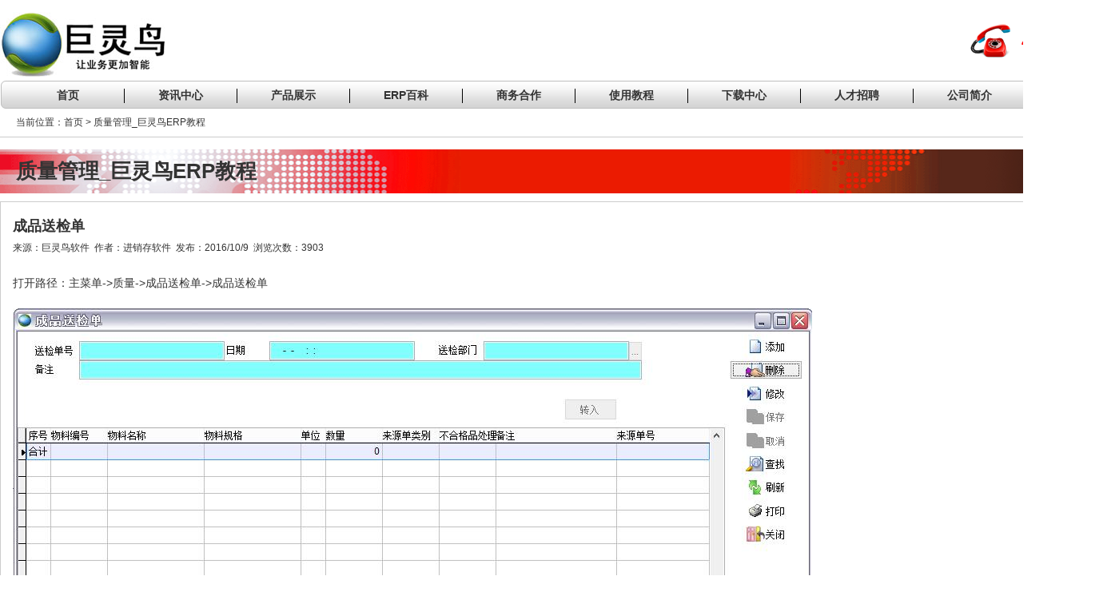

--- FILE ---
content_type: text/html
request_url: http://www.jlnrj.com/news_view3.asp?id=674
body_size: 11252
content:

<!DOCTYPE html PUBLIC "-//W3C//DTD XHTML 1.0 Transitional//EN" "http://www.w3.org/TR/xhtml1/DTD/xhtml1-transitional.dtd">
<html xmlns="http://www.w3.org/1999/xhtml">

<head>
<meta http-equiv="Content-Type" content="text/html; charset=gb2312" />
<title>成品送检单_质量管理_巨灵鸟ERP教程-巨灵鸟</title>
<meta name="author" content="www.jlnrj.com">
<meta name="keywords" content="erp系统,进销存软件,erp软件,ERP系统下载,erp软件下载,巨灵鸟ERP">
<meta name="description" content="成品送检单">
<link href="template/css/style.css" rel="stylesheet" type="text/css" />
<!-- jlnrj.com Baidu tongji analytics -->
<script>
var _hmt = _hmt || [];
(function() {
  var hm = document.createElement("script");
  hm.src = "https://hm.baidu.com/hm.js?eef49c41c809c0bc4c06f37f20d067dd";
  var s = document.getElementsByTagName("script")[0]; 
  s.parentNode.insertBefore(hm, s);
})();
</script>






</head>
<body>
<div class="w1000 layout_center">
	<div class="float_left mtop15 mbottom5">
		<h1>
			<a href="http://www.jlnrj.com/" rel="home">
			<img title="巨灵鸟" alt="巨灵鸟" src="template/images/logo.jpg" height="81" width="206">
			</a>
		</h1>
		
		
	</div>
    <div class="float_right">
    	<table style=" height:40px; margin-top:25px;">
    		<tr>
    			<td><img alt="电话" src="images/tel.png" height="50px" width="50"></td>
				<td><font  style="color:red; font-size:22px; font-weight:bold;" face="Arial">&nbsp;&nbsp;4000156919</font></td>
    		</tr>
    	</table>
    </div>
    <div class="float_clear"></div>
</div>
<div class="w1000 layout_center header">

<link href="menu/menu.css" rel="stylesheet" media="screen" type="text/css" />
<script src="menu/jquery.min.js" type="text/javascript"></script>





<script type="text/javascript">
var timeout         = 500;
var closetimer		= 0;
var ddmenuitem      = 0;

function jsddm_open()
{	jsddm_canceltimer();
	jsddm_close();
	ddmenuitem = $(this).find('ul').eq(0).css('visibility', 'visible');}

function jsddm_close()
{	if(ddmenuitem) ddmenuitem.css('visibility', 'hidden');}

function jsddm_timer()
{	closetimer = window.setTimeout(jsddm_close, timeout);}

function jsddm_canceltimer()
{	if(closetimer)
	{	window.clearTimeout(closetimer);
		closetimer = null;}}

$(document).ready(function()
{	$('#jsddm > li').bind('mouseover', jsddm_open);
	$('#jsddm > li').bind('mouseout',  jsddm_timer);});

document.onclick = jsddm_close;
  </script>

<ul id="jsddm">
	<li><a href="index.asp">首页</a></li>
	<li><a href="/news.asp?id=1">资讯中心</a>
		<ul>
			<li><a href="/news.asp?id=1">公司新闻</a></li>
		</ul>
	</li>
	<li><a href="products_view.asp?id=40">产品展示</a>
		<ul>
			<li><a href="/products_view.asp?id=40">ERP5000</a></li>
			<li><a href="/products_view.asp?id=42">ERP7000</a></li>			
			<li><a href="/products_view.asp?id=41">ERP太阳能版</a></li>
			<li><a href="/products_view.asp?id=45">微信小程序</a></li>
			<li><a href="/products_view.asp?id=46">网络推广</a></li>
			<li><a href="/pr_server.asp">云数据库</a></li>	
<li><a href="/products_view.asp?id=50">企业宣传片视频制作</a></li>
		</ul>
	</li>
	<li><a href="erpbaike.asp?id=24">ERP百科</a>
		<ul>
			<li><a href="/news4.asp?id=25">ERP基础知识</a></li>
			<li><a href="/news4.asp?id=26">ERP实施</a></li>
			<li><a href="/news4.asp?id=27">数据库管理</a></li>
			<li><a href="/news4.asp?id=28">行业应用</a></li>
			<li><a href="/news4.asp?id=29">网络和服务器</a></li>
			<li><a href="/news4.asp?id=30">财务管理</a></li>
			<li><a href="/news4.asp?id=31">企业管理</a></li>
			<li><a href="/news4.asp?id=33">网络营销</a></li>
			<li><a href="/news4.asp?id=34">生产管理</a></li>
		</ul>
	</li>
	<li><a>商务合作</a>
		
	</li>
	<li><a href="news2.asp?id=4">使用教程</a>
		<ul>
			<li><a href="/news2.asp?id=4">操作指南</a></li>
			<li><a href="/news2.asp?id=14">视频教程</a></li>
			<li><a href="/news2.asp?id=32">常见问题</a></li>
			<li><a href="/news2.asp?id=40">微信小程序</a></li>
		</ul>
	</li>
	<li><a href="custom.asp?id=31">下载中心</a>
		<ul>
			<li><a href="/custom.asp?id=31">ERP产品下载</a></li>
			<li><a href="/custom.asp?id=37">制度表格</a></li>
			<li><a href="/custom.asp?id=40">企业管理软件</a></li>
			<li><a href="/custom.asp?id=39">企业管理视频</a></li>
			<li><a href="/custom2.asp?id=30">ERP文档资料</a></li>
		</ul>
	</li>
	<li><a href="job.asp">人才招聘</a>	
		<ul>
		<li><a href="/job.asp">人才招聘</a></li>	
		</ul>
	</li>
	<li><a href="custom.asp?id=33">公司简介</a>
		<ul>
			<li><a href="/custom.asp?id=33">公司简介</a></li>
			
			<li><a href="/custom.asp?id=8">联系方式</a></li>
			<li><a href="/custom.asp?id=44">费用支付</a></li>
			<li><a href="/custom.asp?id=58">5000技术咨询</a></li>
		</ul>
	</li>
</ul>
<div class="clear"></div>
</div>
<div class="w1000 layout_center present mtop10">
	<span>当前位置：首页 > 质量管理_巨灵鸟ERP教程</span>
</div>
<div class="w1000 layout_center content ">
    <div class="float_left w1000 center1">
    	<div id="header"><span>质量管理_巨灵鸟ERP教程</span></div>
        <div id="con" class="mtop10">
        	<div class="con_body">
            	<h2 class="news_title">成品送检单</h2>
				<div class="news_info">
					<p>来源：巨灵鸟软件&nbsp;&nbsp;作者：进销存软件&nbsp;&nbsp;发布：2016/10/9&nbsp;&nbsp;浏览次数：3903</p>
				</div>
				<div class="news_content"><!--StartFragment-->
<P><FONT style="FONT-SIZE: 10.5pt">打开路径：主菜单-&gt;质量-&gt;成品送检单-&gt;成品送检单</FONT></P>
<P><FONT style="FONT-SIZE: 10.5pt"></FONT></P>
<P><FONT style="FONT-SIZE: 10.5pt"></FONT></P>
<P>
<P><FONT style="FONT-SIZE: 10.5pt"></FONT></P><IMG title=成品送验单 src="/uploadfile/20161009111831912.jpg" border=0> 
<P></P>
<P><FONT style="FONT-SIZE: 10.5pt"></FONT></P>
<P><FONT style="FONT-SIZE: 10.5pt"></FONT>&nbsp;</P>
<P><FONT style="FONT-SIZE: 10.5pt"></FONT>&nbsp;</P>
<P><STRONG><FONT style="FONT-SIZE: 10.5pt">新建</FONT></STRONG></P>
<P><FONT style="FONT-SIZE: 10.5pt"></FONT></P>
<P><IMG title=成品送验单 src="/uploadfile/20161009111843708.jpg" border=0></P>
<P><IMG title=成品送验单 src="/uploadfile/20161009111853984.jpg" border=0></P>
<P><IMG title=成品送验单 src="/uploadfile/20161009111904543.jpg" border=0></P>
<P><FONT style="FONT-SIZE: 10.5pt"></FONT>&nbsp;</P>
<P>&nbsp;</P>
<P><FONT style="FONT-SIZE: 10.5pt"></FONT>&nbsp;</P>
<P><FONT style="FONT-SIZE: 10.5pt"></FONT></P>
<P>&nbsp;</P>
<P><FONT style="FONT-SIZE: 10.5pt"></FONT>&nbsp;</P>
<P>
<P><FONT style="FONT-SIZE: 10.5pt"></FONT></P><FONT style="FONT-SIZE: 10.5pt"></FONT>
<P></P>
<P><FONT style="FONT-SIZE: 10.5pt"></FONT>&nbsp;</P>
<P><FONT style="FONT-SIZE: 10.5pt"><!--StartFragment--><SPAN lang=EN-US style="FONT-SIZE: 10pt; mso-no-proof: yes"><?xml:namespace prefix = "v" /><v:shapetype coordsize="1000,1000"><?xml:namespace prefix = "o" /><o:lock v:ext="edit" aspectratio="t"><SPAN style="FONT-SIZE: 10pt; FONT-FAMILY: 宋体; mso-fareast-font-family: 宋体; mso-ascii-font-family: Calibri; mso-hansi-font-family: Calibri; mso-ascii-theme-font: minor-latin; mso-fareast-theme-font: minor-fareast; mso-hansi-theme-font: minor-latin">
<P align=left class=MsoNormal style="TEXT-ALIGN: left; tab-stops: 54.0pt"></P>
<TABLE width=100% align=left style="BORDER-TOP: #cccccc 1px dotted; HEIGHT: 26px; BORDER-RIGHT: #cccccc 1px dotted; WIDTH: 1400px; TABLE-LAYOUT: fixed; BORDER-BOTTOM: #cccccc 1px dotted; BORDER-LEFT: #cccccc 1px dotted" border=0 cellSpacing=0 cellPadding=6>
<TBODY>
<TR>
<TD style="WORD-WRAP: break-word" bgColor=#f3f3f3>
<P align=left><FONT style="FONT-SIZE: 10.5pt"><FONT style="FONT-SIZE: 10.5pt; FONT-WEIGHT: bold; COLOR: #990000">相关知识&nbsp;</FONT><STRONG><FONT style="COLOR: #990000"><A href="http://www.jlnrj.com/news_view3.asp?id=675"><FONT style="COLOR: #ff0000">成品检验单</FONT></A>&nbsp;</FONT></STRONG></FONT></P></TD></TR></TBODY></TABLE>
<P></P></SPAN>
<P align=left class=MsoNormal style="TEXT-ALIGN: left; tab-stops: 54.0pt"><FONT style="FONT-SIZE: 10.5pt"></FONT>&nbsp;</P><!--EndFragment--></o:lock></v:shapetype></SPAN><FONT style="FONT-SIZE: 10.5pt">&nbsp; </FONT>
<P></P>
<P class=MsoNormal><SPAN lang=EN-US style="FONT-SIZE: 10pt; mso-no-proof: yes"><v:shapetype coordsize="1000,1000"><o:lock v:ext="edit" aspectratio="t"></o:lock></v:shapetype></SPAN><FONT style="FONT-SIZE: 10.5pt">&nbsp;</FONT></P><!--EndFragment--></FONT>&nbsp; <!--EndFragment-->
<P><FONT style="FONT-SIZE: 10.5pt"><FONT style="FONT-SIZE: 10.5pt">来源：</FONT><A href="http://www.jlnrj.com/news_view3.asp?id=674"><FONT style="FONT-SIZE: 10.5pt; COLOR: #000000">巨灵鸟</FONT></A><FONT style="FONT-SIZE: 10.5pt"> 欢迎分享本文</FONT></FONT></P></div>
				<div class="news_next">
                    <p>上一个文章：<a href="news_view3.asp?id=675">成品检验单</a></p>
					<p>下一个文章：<a href="news_view3.asp?id=673">原材料不合格品通知单</a></p>
				</div>
            </div>
        </div>
    </div>
    <div class="float_left right">
    	<div class="lianx float_right">
        <ul>
            	<li>
                	<a target="_blank" href="http://wpa.qq.com/msgrd?v=3&uin=727141779&site=qq&menu=yes"><img border="0" src="http://wpa.qq.com/pa?p=2:727141779:47" alt="点击这里给我发消息" title="点击这里给我发消息"></a>
                </li>
                <li>
                	<a target="_blank" href="http://wpa.qq.com/msgrd?v=3&uin=3216830&site=qq&menu=yes"><img border="0" src="http://wpa.qq.com/pa?p=2:3216830:47" alt="点击这里给我发消息" title="点击这里给我发消息"></a>
                </li>
            </ul>
        </div>
    </div>
    <div class="float_clear"></div>
</div>
<div class="w1000 layout_center footer">
	<div class="footer_d"></div>
    <div>
    	<div class="float_left mleft10"></div>
        <div class="float_right">
        	<ul>
            	<li><a href="/custom.asp?id=33">关于我们</a></li>
                <li><a href="news2.asp?id=32">常见问题</a></li>
                <li><a href="custom.asp?id=13">法律声明</a></li>
                <li><a href="custom.asp?id=8">联系我们</a></li>
            </ul>
            
        </div>
    </div><br><br>
	<div class="w1000 layout_center text_align_center" style="height:30px;line-height:24px;">2016-2024 &copy; 镇江市巨灵鸟软件有限公司版权所有.   苏ICP备19057626号    苏公网安备 32110102321331号&nbsp;&nbsp;<script src="http://s15.cnzz.com/stat.php?id=4650408&web_id=4650408" language="JavaScript"></script><script type="text/javascript">
var _bdhmProtocol = (("https:" == document.location.protocol) ? " https://" : " http://");
document.write(unescape("%3Cscript src='" + _bdhmProtocol + "hm.baidu.com/h.js%3Febe2b6d2b86c013f803ca63dd1102b35' type='text/javascript'%3E%3C/script%3E"));
</script></div>

</div>

<script>
(function(){
    var bp = document.createElement('script');
    var curProtocol = window.location.protocol.split(':')[0];
    if (curProtocol === 'https') {
        bp.src = 'https://zz.bdstatic.com/linksubmit/push.js';
    }
    else {
        bp.src = 'http://push.zhanzhang.baidu.com/push.js';
    }
    var s = document.getElementsByTagName("script")[0];
    s.parentNode.insertBefore(bp, s);
})();
</script>
</body>
</html>


--- FILE ---
content_type: text/css
request_url: http://www.jlnrj.com/template/css/style.css
body_size: 8596
content:
@charset "gb2312";
/* CSS Document */
* { margin:0; padding:0; list-style:none; }
body { font-size:12px; font-family:Arial, Helvetica, sans-serif; background: #fff; cursor:default;color:#333;}
img { border:none; }
/*常用*/
.w1000{ width:1400px;}
.mtop15{ margin-top:15px;}
.mtop10{ margin-top:10px;}
.mleft10{ margin-left:10px;}
.mtop5{ margin-top:5px;}
.mbottom5{ margin-bottom:5px;}
.mtop60{ margin-top:60px;}
.layout_center {margin:0 auto; }
.float_left { float:left; }
.float_right { float:right; }
.float_clear { clear:both; }
.red { color:red; }
.blue { color:#1c6ea7; }
.gray { color:gray; }
.white{color:#fff;}
.text_align_center { text-align:center; }
p { line-height:24px;margin-bottom:20px;}
a { color:#333; text-decoration:none; }
a:hover { color:#F60; text-decoration:underline; }

/*header*/
.header{ background-image:url(../images/header.gif);height:35px;}
.header_td{ width:2px; height:20px; background:url(../images/header_td.gif);}

/*bananer1*/
.bananer1{height:270px;width:1400px;background:url(../images/bananer2.jpg) no-repeat left bottom;overflow:hidden;}
.bananer1_top{ height:180px;}
.bananer1_top .con{ margin:0px 0px 0px 55px; line-height:25px;}
.bananer1_top .con a{ color:#2980B5;}
.bananer1_bottom{ height:32px;}
.bananer1_bottom div{width:333px; text-align:center; float:left; margin-top:10px; color:#FFF;}

/*bananer2*/
.bananer2{height:50px;background-image:url(../images/bananer2.jpg); text-align:center; line-height:25px;}

/*newbox*/
.newbox{ width:398px; height:1070px; border:1px #CCC solid;}
.newxx{ margin:10px 0px 5px 10px; font-weight:800;}
.newbox ul{ margin-left:10px; width:380px;}
.newbox li{height:30px; line-height:32px; overflow:hidden;width:380px;background:url(../images/dot.gif) no-repeat center left;border-bottom:solid 1px #eee;}
.newbox li a{width:200px;height:22px;line-height:28px;padding-left:10px;display:block;float:left;overflow:hidden;}
.newbox #date{width:70px;line-height:30px;font-size:10px;float:right;color:#999;text-align:right;}

/*productbox*/
.productbox{ margin-left:18px; height:1070px; width:978px;border:1px #CCC solid;display:inline;}
.productbox .float_left{ width:500px; line-height:24px;color:#333;}

.productbox table tr td{ height:165px;}

.imglist{ width:975px; height:170px;}
.imglist .title{ width:940px;height:29px;background-image:url(../../images/p_bg.jpg);margin:5px 0px 5px 12px;;line-height:29px;color:#fff;font-weight:bold;padding-left:10px;}
.imglist .img{ width:130px; height:130px; margin-left:10px;}
.imglist .text{ width:803px; line-height:35px; margin-left:15px;border-bottom:dashed 1px #eee;}

/*center_h*/
.center_h{ height:5px; background-color:#EEE; margin:15px auto;}

/*zzbox*/
.zzbox{height:190px;width:998px;border:1px #CCC solid; overflow:hidden;}
.rzxx{margin:8px 0px 8px 10px; font-weight:800;font-size:14px;}
.rzxx span a{float:right;width:38px;height:24px;font:12px normal;color:#666;}
.zzbox ul {text-align:center;}
.zzbox li{float:left;line-height:20px;text-align:center;color:#4062A9;margin:0 6px;width:130px;overflow:hidden;}
.zzbox li img{padding:2px;border:1px #CCC solid;}

/*footer*/
.footer{height:70px;}
.footer_d{ height:5px;width:1400px;background:#999; margin:15px auto;}
.footer li{ float:left;padding: 0px 10px;border-right:1px #999 solid;color:#999;}

/*内页*/
/*present*/
.present{ line-height:35px; border-bottom:1px #CCC solid;}
.present span{ margin-left:20px;}

.content .left{ width:185px; margin-top:15px;}
.content .left .r_left{}
.dh{ width:166px;border:1px #CCC solid;background:#eee;}
.dh1{ width:154px;border:1px #CCC solid;background:#fff;overflow:hidden;margin:5px;}
.dh1 ul{ margin-top:0px;}
.dh1 li{ float:left;width:154px;height:28px;border-bottom:solid 1px #CCC;}
.dh1 li a{ height:28px;width:140px;padding-left:14px;text-align:left;line-height:28px;font-size:14px;font-weight:bold;display:block;overflow:hidden;}
.dh1 a:hover{ background:url(../images/ul_left.gif) no-repeat;color:#FF0000; }
.dh1 a:hover{text-decoration:none;}
.dh1hover{background:url(../images/ul_left.gif) no-repeat;color:#000; }

.content .center{width:1215px;margin-top:15px;}
.content .center #header{background:url(../images/r_header.gif); width:1215px;height:55px;}
.content .center #header span{font-weight:800;font-size:26px;margin-left:20px;line-height:55px;}
.content .center #con{width:1213px;border:1px #CCC solid;}
.content .center #con .con_body{width:1183px;margin:15px;line-height:30px;text-align:justify;text-justify:inter-ideograph;overflow:hidden;}
.content .center #con .con_body ul{}
.content .center #con .con_body li{width:1138px;height:24px;line-height:24px;border-bottom:solid 1px #EEE;padding-left:45px;float:left;background:url(../images/icon_document_38.jpg) no-repeat left center;}
.content .center #con .con_body .video{background:url(../images/icon_video_38.jpg) no-repeat left center;}

.content .center #con .con_body li a{width:1173px;height:24px;line-height:24px;}

.content .center1{width:1400px;margin-top:15px;}
.content .center1 #header{background:url(../images/r_header1.gif); width:1400px;height:55px;}
.content .center1 #header span{font-weight:800;font-size:26px;margin-left:20px;line-height:55px;}
.content .center1 #con{width:1398px;border:1px #CCC solid;}
.content .center1 #con .con_body{width:1370px;margin:15px;line-height:30px;text-align:justify;text-justify:inter-ideograph;overflow:hidden;}
.content .center1 #con .con_body ul{}
.content .center1 #con .con_body li{width:1173px;height:24px;line-height:24px;background:url(../images/dot.gif) no-repeat left center;border-bottom:solid 1px #EEE;padding-left:10px;float:left;}
.content .center1 #con .con_body li a{width:1173px;height:24px;line-height:24px;}

.content .right{ width:170px; margin-top:15px; display:none;}
.content .right .lianx{ background:url(../images/lianx.jpg); width:153px; height:85px; }
.content .right .lianx ul{ margin:15px 0px 0px 35px;}

.downul{ line-height:30px;}
.downul li{border-bottom:solid 1px #CCC;background:url(../images/dot.gif) no-repeat left center;padding-left:15px;}
.news_content{ margin-top:10px; margin-bottom:10px; border-bottom:1px #CCC dashed;}
.news_next p{height:18px;line-height:18px;margin:0px;}
/*人才招聘*/
.recruitment { border-collapse:collapse; width:100%; margin-top:10px; }
.recruitment th { padding:5px; border:1px solid #ABADB3; text-align:center; }
.recruitment td { padding:5px; border:1px solid #ABADB3; }

/*分页*/
.page{ width:100%; text-align:center; margin-top:10px; margin-bottom:10px;}

.down{ width:105px; height:27px; background:url(../images/icon5.gif) 0px -25px no-repeat;}
.down span{ margin-left:50px; display:inline; line-height:27px; color:#999;}

/*评论列表*/
.gueck_list{ width:585px; border-bottom:1px solid #CCC; line-height:30px; text-align:left;}
.td_l{ text-align:left;}
.td_l2{ text-align:left;}
.td_r{ text-align:right;}
.gueck_form{ line-height:30px; text-align:left; width:585px;}

.gueck_list1{ width:750px; border-bottom:1px solid #CCC; line-height:30px; text-align:left;}
.gueck_form1{ line-height:30px; text-align:left; width:750px;}
/*产品内容*/
.content .center_p{width:615px;margin-top:15px;}
.content .center_p #header{background:url(../images/r_header.gif); width:615px;height:55px;}
.content .center_p #header span{font-weight:800;font-size:26px;margin-left:20px;line-height:55px;}
.content .center_p #con{width:613px;border:1px #CCC solid;}
.content .center_p #con .con_body{width:983px;margin:15px;line-height:30px;text-align:justify;text-justify:inter-ideograph;overflow:hidden;}
.content .center_p #con .con_body ul{}
.content .center_p #con .con_body li{width:983px;height:24px;line-height:24px;background:url(../images/dot.gif) no-repeat left center;border-bottom:solid 1px #EEE;padding-left:10px;float:left;}
.content .center_p #con .con_body li a{width:983px;height:24px;line-height:24px;}

.content .right_p{ width:185px; margin-top:15px;border:1px #ccc solid; margin-left:10px;}
.content .right_p hr{ color:#CCC;}
.content .right_p div{ 175px; margin:5px; line-height:25px;}

.content .right_p h3{ background-color:#EC0000; color:#FFF; padding-left:10px; padding-top:3px;}

.downul1{ line-height:25px;}
.downul1 li{background:url(../images/dot.gif) no-repeat left center;padding-left:15px;}

.menu2{  position:fixed;left: 30px;top: 130px; display:none; width:100px; background:#D9D9D9;}
.menu2 ul li{ height:30px; line-height:30px; font-size:14px; font-weight:bold; width:100px; text-align:center; margin-top:5px;}